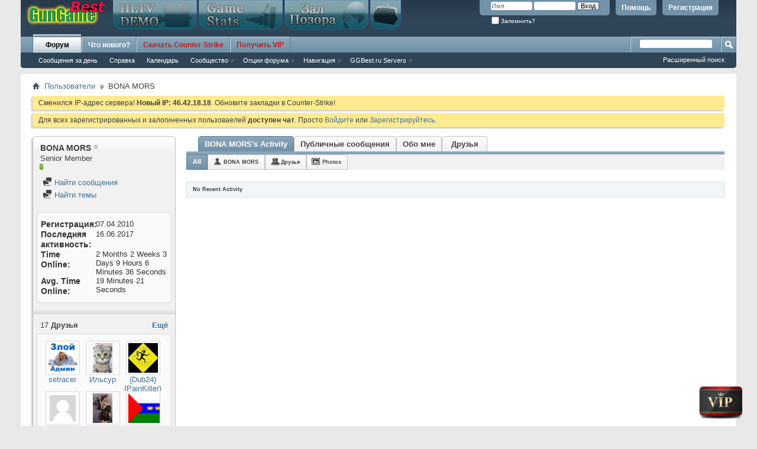

--- FILE ---
content_type: text/html; charset=UTF-8
request_url: https://forum.ggbest.ru/member.php?u=21&s=76069faf60068d39c05c7df6e1c23e10&tab=activitystream
body_size: 13561
content:
<!DOCTYPE html PUBLIC "-//W3C//DTD XHTML 1.0 Transitional//EN" "http://www.w3.org/TR/xhtml1/DTD/xhtml1-transitional.dtd">
<!-- BEGIN TEMPLATE: MEMBERINFO -->

<html xmlns="http://www.w3.org/1999/xhtml" dir="ltr" lang="ru" id="vbulletin_html">
<head>
	<!-- BEGIN TEMPLATE: headinclude -->
<meta http-equiv="Content-Type" content="text/html; charset=UTF-8" />
<meta id="e_vb_meta_bburl" name="vb_meta_bburl" content="https://forum.ggbest.ru" />
<base href="https://forum.ggbest.ru/" /><!--[if IE]></base><![endif]-->
<meta name="generator" content="Скачать КС 1.6" />
<!-- Global site tag (gtag.js) - Google Analytics -->
<script async src="https://www.googletagmanager.com/gtag/js?id=UA-135618013-1" type="f75fd5eb66d5ea60b7161ba7-text/javascript"></script>
<script type="f75fd5eb66d5ea60b7161ba7-text/javascript">
  window.dataLayer = window.dataLayer || [];
  function gtag(){dataLayer.push(arguments);}
  gtag('js', new Date());

  gtag('config', 'UA-135618013-1');
</script>

	<link rel="Shortcut Icon" href="favicon.ico" type="image/x-icon" />


		<meta name="keywords" content="CS,КС,gungame,скачать,hlds,csdm,forum" />
		<meta name="description" content="форум для counter-strike игроков gungame" />





	
		<script type="f75fd5eb66d5ea60b7161ba7-text/javascript" src="https://ajax.googleapis.com/ajax/libs/yui/2.9.0/build/yuiloader-dom-event/yuiloader-dom-event.js"></script>
	

<script type="f75fd5eb66d5ea60b7161ba7-text/javascript">
<!--
	if (typeof YAHOO === 'undefined') // Load ALL YUI Local
	{
		document.write('<script type="text/javascript" src="clientscript/yui/yuiloader-dom-event/yuiloader-dom-event.js?v=425"><\/script>');
		document.write('<script type="text/javascript" src="clientscript/yui/connection/connection-min.js?v=425"><\/script>');
		var yuipath = 'clientscript/yui';
		var yuicombopath = '';
		var remoteyui = false;
	}
	else	// Load Rest of YUI remotely (where possible)
	{
		var yuipath = 'https://ajax.googleapis.com/ajax/libs/yui/2.9.0/build';
		var yuicombopath = '';
		var remoteyui = true;
		if (!yuicombopath)
		{
			document.write('<script type="text/javascript" src="https://ajax.googleapis.com/ajax/libs/yui/2.9.0/build/connection/connection-min.js?v=425"><\/script>');
		}
	}
	var SESSIONURL = "s=71a44387f483054fa8acefd1f2f903ab&";
	var SECURITYTOKEN = "guest";
	var IMGDIR_MISC = "images/misc";
	var IMGDIR_BUTTON = "images/buttons";
	var vb_disable_ajax = parseInt("0", 10);
	var SIMPLEVERSION = "";
	var BBURL = "https://forum.ggbest.ru";
	var LOGGEDIN = 0 > 0 ? true : false;
	var THIS_SCRIPT = "member";
	var RELPATH = "member.php?u=21&amp;tab=activitystream";
	var PATHS = {
		forum : "",
		cms   : "",
		blog  : ""
	};
	var AJAXBASEURL = "http://forum.ggbest.ru/";
// -->
</script>
<script type="f75fd5eb66d5ea60b7161ba7-text/javascript" src="https://forum.ggbest.ru/clientscript/vbulletin-core.js?v=425"></script>





	<link rel="stylesheet" type="text/css" href="clientscript/vbulletin_css/style00001l/main-rollup.css?d=1557262106" />
        

	<!--[if lt IE 8]>
	<link rel="stylesheet" type="text/css" href="clientscript/vbulletin_css/style00001l/popupmenu-ie.css?d=1557262106" />
	<link rel="stylesheet" type="text/css" href="clientscript/vbulletin_css/style00001l/vbulletin-ie.css?d=1557262106" />
	<link rel="stylesheet" type="text/css" href="clientscript/vbulletin_css/style00001l/vbulletin-chrome-ie.css?d=1557262106" />
	<link rel="stylesheet" type="text/css" href="clientscript/vbulletin_css/style00001l/vbulletin-formcontrols-ie.css?d=1557262106" />
	<link rel="stylesheet" type="text/css" href="clientscript/vbulletin_css/style00001l/editor-ie.css?d=1557262106" />
	<![endif]-->


<!-- END TEMPLATE: headinclude --><!-- BEGIN TEMPLATE: vsq_spoiler_head -->

<script type="f75fd5eb66d5ea60b7161ba7-text/javascript" src="https://forum.ggbest.ru/clientscript/yui/selector/selector-min.js"></script>
<script type="f75fd5eb66d5ea60b7161ba7-text/javascript" src="https://forum.ggbest.ru/clientscript/yui/event-delegate/event-delegate-min.js"></script>
<script type="f75fd5eb66d5ea60b7161ba7-text/javascript" src="https://forum.ggbest.ru/clientscript/yui/animation/animation-min.js"></script>
<script type="f75fd5eb66d5ea60b7161ba7-text/javascript" src="https://forum.ggbest.ru/clientscript/yui/animation/animation-sh.js"></script>
<script type="f75fd5eb66d5ea60b7161ba7-text/javascript" src="https://forum.ggbest.ru/clientscript/vsqspoiler.js"></script>
<link rel="stylesheet" type="text/css" href="clientscript/vbulletin_css/style00001l/vsq_spoiler.css" /> 
<!-- END TEMPLATE: vsq_spoiler_head -->
	<title>Просмотр профиля: BONA MORS - Форум Best GunGame.</title>
	
	<script type="f75fd5eb66d5ea60b7161ba7-text/javascript" src="clientscript/vbulletin_quick_edit_generic.js?v=425"></script>
	<script type="f75fd5eb66d5ea60b7161ba7-text/javascript" src="clientscript/vbulletin_quick_edit_visitormessage.js?v=425"></script>
	<script type="f75fd5eb66d5ea60b7161ba7-text/javascript" src="clientscript/vbulletin_activitystream.js?v=425"></script>
	<script type="f75fd5eb66d5ea60b7161ba7-text/javascript">

	<!--
	var isIE7 = navigator.userAgent.toLowerCase().indexOf('msie 7') != -1;
	var isIE = navigator.userAgent.toLowerCase().indexOf('msie') != -1;
	var isIE6 = navigator.userAgent.toLowerCase().indexOf('msie 6') != -1;
	var THISUSERID = 21;


	vB_XHTML_Ready.subscribe(init_PostBits_Lite);

	function init_PostBits_Lite()
	{
		var postbits = YAHOO.util.Dom.getElementsByClassName("postbit_lite", "li", "postlist");
		for (var i = 0; i < postbits.length; i++)
		{
			new PostBit_Lite(postbits[i]);
		}
	}

	function PostBit_Lite(postbit)
	{
		this.postbit = YAHOO.util.Dom.get(postbit);
		this.postid = postbit.id.substr("piccom_".length);
		this.inlinemod = new InlineModControl(this.postbit, this.postid, "imodsel");
	}

	function getParentElement(starterElement, classPattern, testTagName) {
		var currElement = starterElement;
		var foundElement = null;
		while(!foundElement && (currElement = currElement.parentNode)) {
			if ((classPattern && (currElement.className.indexOf(classPattern) != -1)) || (testTagName && (testTagName.toLowerCase() == currElement.tagName.toLowerCase()))) 
			{
				foundElement = currElement;
			}
		}
		//go up the parentNode tree until found element with matching className
		return foundElement;
	}

	//getParentElement
	function tabViewPicker(anchorObject) {
		var clickedTabId = null;
		var tabtree = getParentElement(anchorObject,"tabslight");
		var anchorInventory = tabtree.getElementsByTagName("a");

		var tabIds = [];
		for (var i=0; (currAnchor = anchorInventory[i]); i++) {
			var anchorId = currAnchor.href.substring(currAnchor.href.indexOf("#") + 1, currAnchor.href.length);
			var parentDd = getParentElement(currAnchor,null,"dd");
			if (currAnchor == anchorObject) {
				clickedTabId = anchorId;
				parentDd.className = "userprof_module";
			}
			else
			{
				parentDd.className = "userprof_moduleinactive";
			}
			tabIds.push(anchorId);
		}
	
		//loop thru anchors to gather all tab IDs and set appropriate selected status
		for (var j=0; (currTabId = tabIds[j]); j++) {
			var elem = document.getElementById("view-" + currTabId);
			if (!elem) {continue;}
			if (currTabId == clickedTabId) {
				//elem.className="selected_view_section";
				YAHOO.util.Dom.replaceClass(elem, "view_section", "selected_view_section");
			}
			else
			{
				//elem.className="view_section";
				YAHOO.util.Dom.replaceClass(elem, "selected_view_section", "view_section");
			}
		}

		//set appropriate status on all tabs.
		return false;
	}
	//-->
    </script>

	

	

	
		<link rel="stylesheet" type="text/css" href="clientscript/vbulletin_css/style00001l/memberinfo-rollup.css?d=1557262106" />
	

	<style type="text/css"></style>

	<!--[if lt IE 8]><link rel="stylesheet" type="text/css" href="clientscript/vbulletin_css/style00001l/sidebar-ie.css?d=1557262106" />
	<link rel="stylesheet" type="text/css" href="clientscript/vbulletin_css/style00001l/member-ie.css?d=1557262106" />
	<link rel="stylesheet" type="text/css" href="clientscript/vbulletin_css/style00001l/postbit-lite-ie.css?d=1557262106" /><![endif]-->

	

	
		<link rel="stylesheet" type="text/css" href="css.php?userid=21&amp;cssuid=0&amp;d=1768952422&amp;td=ltr&amp;styleid=0&amp;sheet=userprofile.css" />
		<!-- BEGIN TEMPLATE: headinclude_bottom -->
<link rel="stylesheet" type="text/css" href="clientscript/vbulletin_css/style00001l/additional.css?d=1557262106" />

<!-- END TEMPLATE: headinclude_bottom -->
	
</head>

<body>
	<!-- BEGIN TEMPLATE: header -->
<div class="above_body">
<div id="header" class="floatcontainer doc_header">
	
	<div><a name="top" href="http://GGBest.ru" class="logo-image"><img src="images/misc/GGBest_Logo.png" alt="Сайт Best GunGame" /></a>
<a name="top" href="http://DEMO.GGBest.ru" class="logo-image, touchbtn"><img src="images/v2/hltv.jpg" alt="HLTV демки" /></a>
<a name="top" href="http://ggbest.ru/serverstats.html" class="logo-image, touchbtn"><img src="images/v2/stats.jpg" alt="Статистика сервера" /></a>
<a name="top" href="http://Bans.GGBest.ru/" class="logo-image, touchbtn"><img src="images/v2/bans.jpg" alt="Зал позора" /></a>
<a name="top" href="http://GGBest.ru/help" class="logo-image, touchbtn"><img src="images/v2/donate.jpg" alt="Хотите помочь проекту?" /></a>
<!-- <a name="top" href="http://GGBest.ru/vip" class="logo-image"><img src="images/v2/getvip.jpg" alt="Стань VIP!" /></a> -->

<a name="top" href="http://iLikeMe.ru" class="logo-image"><img src="images/misc/opaque.png" alt="Магазин украшений из натуральных камней" /></a>
<a name="top" href="http://sravni44.ru" class="logo-image"><img src="images/misc/opaque.png" alt="sravni44.ru: поиск по 
Костромским магазинам." /></a>
<a name="top" href="http://femalegoods.ru" class="logo-image"><img src="images/misc/opaque.png" alt="femalegoods.ru: Женские штучки." /></a>

</div>
<div style="visibility: hidden; display: none;">
<a href="https://google.ru/posting.php?mode=newtopic">Post new thread</a>
</div>
	<div id="toplinks" class="toplinks">
		
			<ul class="nouser">
			
				<li><a href="register.php?s=71a44387f483054fa8acefd1f2f903ab" rel="nofollow">Регистрация</a></li>
						
				<li><a rel="help" href="faq.php?s=71a44387f483054fa8acefd1f2f903ab">Помощь</a></li>
			</ul>
			<script type="f75fd5eb66d5ea60b7161ba7-text/javascript" src="clientscript/vbulletin_md5.js?v=425"></script>
			<form action="login.php?s=71a44387f483054fa8acefd1f2f903ab&amp;do=login" method="post" onsubmit="if (!window.__cfRLUnblockHandlers) return false; md5hash(vb_login_password, vb_login_md5password, vb_login_md5password_utf, 0)" data-cf-modified-f75fd5eb66d5ea60b7161ba7-="">
				<fieldset id="logindetails" class="logindetails">
					<div>
						<div>
					<input type="text" class="textbox default-value" name="vb_login_username" id="navbar_username" size="10" accesskey="u" tabindex="101" value="Имя" onfocus="if (!window.__cfRLUnblockHandlers) return false; if (this.value == 'Имя'){this.value=''; this.style.color='black';}" onblur="if (!window.__cfRLUnblockHandlers) return false; if (this.value == '') {this.value='Имя'; this.style.color='#828282';}" data-cf-modified-f75fd5eb66d5ea60b7161ba7-="" />
					<input type="password" class="textbox default-value" name="vb_login_password" id="navbar_password" size="10" tabindex="102" onfocus="if (!window.__cfRLUnblockHandlers) return false; this.style.color='black';" data-cf-modified-f75fd5eb66d5ea60b7161ba7-="" />
					<input type="submit" class="loginbutton" value="Вход" tabindex="104" title="Введите ваше имя пользователя и пароль, чтобы войти, или нажмите кнопку 'Регистрация', чтобы зарегистрироваться." accesskey="s" />
						</div>
					</div>
				</fieldset>
				<div id="remember" class="remember">
					<label for="cb_cookieuser_navbar"><input type="checkbox" name="cookieuser" value="1" tabindex="103" id="cb_cookieuser_navbar" class="cb_cookieuser_navbar" accesskey="c" /> Запомнить?</label>
				</div>
			
				<input type="hidden" name="s" value="71a44387f483054fa8acefd1f2f903ab" />
				<input type="hidden" name="securitytoken" value="guest" />
				<input type="hidden" name="do" value="login" />
				<input type="hidden" name="vb_login_md5password" />
				<input type="hidden" name="vb_login_md5password_utf" />
			</form>	
		
	</div>
	<div class="ad_global_header">
		<!-- BEGIN TEMPLATE: ad_global_header1 -->
 
<!-- END TEMPLATE: ad_global_header1 -->
		<!-- BEGIN TEMPLATE: ad_global_header2 -->
 
<!-- END TEMPLATE: ad_global_header2 -->
	</div>
	<hr />
	
</div>
<!-- END TEMPLATE: header -->
	<!-- BEGIN TEMPLATE: navbar -->
<div id="navbar" class="navbar">
	<ul id="navtabs" class="navtabs floatcontainer">
		
		
			<li class="selected"><a class="navtab" href="forum.php?s=71a44387f483054fa8acefd1f2f903ab">Форум</a>
				<ul class="floatcontainer">
					
					
						
						<li><a href="search.php?s=71a44387f483054fa8acefd1f2f903ab&amp;do=getdaily&amp;contenttype=vBForum_Post">Сообщения за день</a></li>
						
					
					
					
					
					<li><a rel="help" href="faq.php?s=71a44387f483054fa8acefd1f2f903ab" accesskey="5">Справка</a></li>
					
					
						<li><a href="calendar.php?s=71a44387f483054fa8acefd1f2f903ab">Календарь</a></li>
					
					
					
					<li class="popupmenu">
						<a href="javascript://" class="popupctrl" accesskey="6">Сообщество</a>
						<ul class="popupbody popuphover">
							
							
							
							
							
								<li><a href="memberlist.php?s=71a44387f483054fa8acefd1f2f903ab">Пользователи</a></li>
							
							<!-- BEGIN TEMPLATE: iwt_timespentonline_leaderboard_navlink -->
<li><a href="tsoleaderboard.php">Time Spent Online Leader Board</a></li> 
<!-- END TEMPLATE: iwt_timespentonline_leaderboard_navlink -->
						</ul>
					</li>
					
					
					
					<li class="popupmenu">
						<a href="javascript://" class="popupctrl">Опции форума</a>
						<ul class="popupbody popuphover">
							<li>
								<a href="forumdisplay.php?s=71a44387f483054fa8acefd1f2f903ab&amp;do=markread&amp;markreadhash=guest">Все разделы прочитаны</a>
							</li>
                                                        
						</ul>
					</li>
					
					<li class="popupmenu">
						<a href="javascript://" class="popupctrl" accesskey="3">Навигация</a>
						<ul class="popupbody popuphover">
							
							
							<li><a href="showgroups.php?s=71a44387f483054fa8acefd1f2f903ab" rel="nofollow">
								
									Руководство сайта
								
							</a></li>
							
							
							
							
							
							
						</ul>
					</li>
					<li class="popupmenu">
						<a href="javascript://" class="popupctrl">GGBest.ru Servers</a>
						<ul class="popupbody popuphover">
							
							<li><a>46.42.18.18:2701<B>5</B> - GG1</a></li>
							<li><a>46.42.18.18:2701<B>6</B> - GG2 (Team)</a></li>
							<li><a>46.42.18.18:2701<B>8</B> - GG3 (DM)</a></li>
							<li><a>46.42.18.18:2701<B>7</B> - Jump</a></li>
						</ul>
					</li>
					
				</ul>

			</li>
		
		
		
			<li><a class="navtab" href="search.php?s=71a44387f483054fa8acefd1f2f903ab&amp;do=getdaily&amp;contenttype=vBForum_Post" accesskey="2">Что нового?</a></li>
		

		<li><a class="navtab" href="https://forum.ggbest.ru/showthread.php?t=232" accesskey="2"><font color="#BB2020">Скачать Counter-Strike</font></a></li>
		<li><a class="navtab" href="https://vip.ggbest.ru/" accesskey="2"><font color="#BB2020">Получить VIP</font></a></li>

		

	</ul>


	
	<div id="globalsearch" class="globalsearch">
		<form action="search.php?s=71a44387f483054fa8acefd1f2f903ab&amp;do=process" method="post" id="navbar_search" class="navbar_search">
			
			<input type="hidden" name="securitytoken" value="guest" />
			<input type="hidden" name="do" value="process" />
			<span class="textboxcontainer"><span><input type="text" value="" name="query" class="textbox" tabindex="99"/></span></span>
			<span class="buttoncontainer"><span><input type="image" class="searchbutton" src="images/buttons/search.png" name="submit" onclick="if (!window.__cfRLUnblockHandlers) return false; document.getElementById('navbar_search').submit;" tabindex="100" data-cf-modified-f75fd5eb66d5ea60b7161ba7-="" /></span></span>
		</form>
		<ul class="navbar_advanced_search">
			<li><a href="search.php?s=71a44387f483054fa8acefd1f2f903ab" accesskey="4">Расширенный поиск</a></li>
		</ul>
	</div>
	
</div>
</div><!-- closing div for above_body -->

<div class="body_wrapper">
<div id="breadcrumb" class="breadcrumb">
	<ul class="floatcontainer">
		<li class="navbithome"><a href="index.php?s=71a44387f483054fa8acefd1f2f903ab" accesskey="1"><img src="images/misc/navbit-home.png" alt="Главная" /></a></li>
		<!-- BEGIN TEMPLATE: navbar_link -->

	<li class="navbit"><a href="memberlist.php?s=71a44387f483054fa8acefd1f2f903ab">Пользователи</a></li>

<!-- END TEMPLATE: navbar_link -->
		<!-- BEGIN TEMPLATE: navbar_link -->

	<li class="navbit lastnavbit"><span>BONA MORS</span></li>

<!-- END TEMPLATE: navbar_link -->
	</ul>
	<hr />
</div>

<!-- BEGIN TEMPLATE: ad_navbar_below -->
 
<!-- END TEMPLATE: ad_navbar_below -->
<!-- BEGIN TEMPLATE: ad_global_below_navbar -->
 
<!-- END TEMPLATE: ad_global_below_navbar -->


	<form action="profile.php?do=dismissnotice" method="post" id="notices" class="notices">
		<input type="hidden" name="do" value="dismissnotice" />
		<input type="hidden" name="s" value="s=71a44387f483054fa8acefd1f2f903ab&amp;" />
		<input type="hidden" name="securitytoken" value="guest" />
		<input type="hidden" id="dismiss_notice_hidden" name="dismiss_noticeid" value="" />
		<input type="hidden" name="url" value="" />
		<ol>
			<!-- BEGIN TEMPLATE: navbar_noticebit -->
<li class="restore" id="navbar_notice_2">
	
	Сменился IP-адрес сервера!
<b>Новый IP: 46.42.18.18</b>. Обновите закладки в Counter-Strike!
</li>
<!-- END TEMPLATE: navbar_noticebit --><!-- BEGIN TEMPLATE: navbar_noticebit -->
<li class="restore" id="navbar_notice_3">
	
	Для всех зарегистрированных и залогиненных пользоваелей <b>доступен чат</b>. Просто <A href="https://forum.ggbest.ru/login.php?do=login">Войдите</a> или <a href="https://forum.ggbest.ru/register.php">Зарегистрируйтесь</a>.
</li>
<!-- END TEMPLATE: navbar_noticebit -->
		</ol>
	</form>

<!-- END TEMPLATE: navbar -->
	
	<div class="member_content userprof fullwidth" style="display:block;float:left" id="member_content">
		<div class="profile_widgets member_summary userprof_moduleinactive userprof_moduleinactive_border sidebarleft" id="sidebar_container">
			<div class="block mainblock moduleinactive_bg">
				<h1 class="blocksubhead prof_blocksubhead">
					
					<span id="userinfo">
						<span class="member_username">BONA MORS</span>
						<span class="member_status"><!-- BEGIN TEMPLATE: postbit_onlinestatus -->
<img class="inlineimg onlinestatus" src="images/statusicon/user-offline.png" alt="BONA MORS вне форума" border="0" />

<!-- END TEMPLATE: postbit_onlinestatus --></span>
						
							<br />
							<span class="usertitle">Senior Member</span>
						
						
						
							<br />
							<span class="member_reputation" title="BONA MORS is on a distinguished road">
								
									<img class="repimg" src="images/reputation/reputation_pos.png" alt="" />
								
							</span>
							<br />
						
					</span>
				</h1>
				<div id="userinfoblock" class="floatcontainer">
					
					<ul id="usermenu" class="usermenu">
						
						
						
						
						
						
						
						<li><a href="search.php?s=71a44387f483054fa8acefd1f2f903ab&amp;do=finduser&amp;userid=21&amp;contenttype=vBForum_Post&amp;showposts=1"><img src="images/site_icons/forum.png" alt="Найти сообщения" class="inlineimg" /> Найти сообщения</a></li>
						<li><a href="search.php?s=71a44387f483054fa8acefd1f2f903ab&amp;do=finduser&amp;userid=21&amp;starteronly=1&amp;contenttype=vBForum_Thread"><img src="images/site_icons/forum.png" alt="Найти темы" class="inlineimg" /> Найти темы</a></li>
						
						
						
					</ul>
				</div>
			</div>
		  
		  
		  <!-- BEGIN TEMPLATE: memberinfo_block -->
<!-- stats_mini -->
<div id="view-stats_mini" class="subsection block">
	<!-- BEGIN TEMPLATE: memberinfo_block_ministats -->
<div class="mini_stats blockbody userprof_content userprof_content_border">
	<div class="userinfo " >
		<h5 class="blocksubhead userprof_blocksubhead smaller">Мини-статистика</h5>
		<div class="blockrow member_blockrow">

			<dl class="stats">
				<dt>Регистрация</dt>
				<dd> 07.04.2010</dd>
			</dl>
	
	
	<dl class="stats">
		<dt>Последняя активность</dt>
		<dd> 16.06.2017</dd>
	</dl>
	

			<!-- BEGIN TEMPLATE: iwt_timespentonline_profile -->

	<dl class="stats">
		<dt>Time Online</dt>
		<dd> 2 Months 2 Weeks 3 Days 9 Hours 6 Minutes 36 Seconds</dd>
	</dl>


	<dl class="stats">
		<dt>Avg. Time Online</dt>
		<dd> 19 Minutes 21 Seconds</dd>
	</dl>
 
<!-- END TEMPLATE: iwt_timespentonline_profile -->
			
		</div>
	</div><!-- blockbody -->
</div><!-- widget block mini_stats -->
<!-- END TEMPLATE: memberinfo_block_ministats -->
</div>
<div class="underblock"></div>
<!-- / stats_mini -->
<!-- END TEMPLATE: memberinfo_block -->
		  
		  <!-- BEGIN TEMPLATE: memberinfo_block_friends_mini -->
<div class="friends_mini friends block">
	<h5 class="blocksubhead userprof_blocksubhead smaller ">
		
		
		<a href="member.php?u=21&amp;tab=activitystream#friends-content" class="textcontrol" onclick="if (!window.__cfRLUnblockHandlers) return false; return tabViewPicker(document.getElementById('friends-tab'));" data-cf-modified-f75fd5eb66d5ea60b7161ba7-="">Ещё</a>
		
		<span class="friends_total">17</span> Друзья
	</h5>
	<div class="blockbody userprof_content userprof_content_border">
		<div class="blockrow member_blockrow">
			
				<ul class="friends_list floatcontainer">
					<!-- BEGIN TEMPLATE: memberinfo_tiny -->
<li>
	<a class="image_friend_link" href="member.php?u=69&amp;s=71a44387f483054fa8acefd1f2f903ab">
		<img src="image.php?s=71a44387f483054fa8acefd1f2f903ab&amp;u=69&amp;dateline=1298135602&amp;type=thumb" alt="setracer" width="60" height="60" border="0" />
	</a>
	<div class="friend_info">
		<h6><a href="member.php?u=69&amp;s=71a44387f483054fa8acefd1f2f903ab" class="username" title="setracer">setracer</a></h6>
	</div>
</li>
<!-- END TEMPLATE: memberinfo_tiny --><!-- BEGIN TEMPLATE: memberinfo_tiny -->
<li>
	<a class="image_friend_link" href="member.php?u=915&amp;s=71a44387f483054fa8acefd1f2f903ab">
		<img src="image.php?s=71a44387f483054fa8acefd1f2f903ab&amp;u=915&amp;dateline=1375705029&amp;type=thumb" alt="Ильсур" width="53" height="80" border="0" />
	</a>
	<div class="friend_info">
		<h6><a href="member.php?u=915&amp;s=71a44387f483054fa8acefd1f2f903ab" class="username" title="Ильсур">Ильсур</a></h6>
	</div>
</li>
<!-- END TEMPLATE: memberinfo_tiny --><!-- BEGIN TEMPLATE: memberinfo_tiny -->
<li>
	<a class="image_friend_link" href="member.php?u=341&amp;s=71a44387f483054fa8acefd1f2f903ab">
		<img src="image.php?s=71a44387f483054fa8acefd1f2f903ab&amp;u=341&amp;dateline=1325274854&amp;type=thumb" alt="{Dub24}{PainKiller}" width="60" height="60" border="0" />
	</a>
	<div class="friend_info">
		<h6><a href="member.php?u=341&amp;s=71a44387f483054fa8acefd1f2f903ab" class="username" title="{Dub24}{PainKiller}">{Dub24}{PainKiller}</a></h6>
	</div>
</li>
<!-- END TEMPLATE: memberinfo_tiny --><!-- BEGIN TEMPLATE: memberinfo_tiny -->
<li>
	<a class="image_friend_link" href="member.php?u=1094&amp;s=71a44387f483054fa8acefd1f2f903ab">
		<img src="images/misc/unknown.gif" alt="Нурсултан" border="0" />
	</a>
	<div class="friend_info">
		<h6><a href="member.php?u=1094&amp;s=71a44387f483054fa8acefd1f2f903ab" class="username" title="Нурсултан">Нурсултан</a></h6>
	</div>
</li>
<!-- END TEMPLATE: memberinfo_tiny --><!-- BEGIN TEMPLATE: memberinfo_tiny -->
<li>
	<a class="image_friend_link" href="member.php?u=361&amp;s=71a44387f483054fa8acefd1f2f903ab">
		<img src="image.php?s=71a44387f483054fa8acefd1f2f903ab&amp;u=361&amp;dateline=1343417058&amp;type=thumb" alt="gluuck&amp;LerKA" width="52" height="80" border="0" />
	</a>
	<div class="friend_info">
		<h6><a href="member.php?u=361&amp;s=71a44387f483054fa8acefd1f2f903ab" class="username" title="gluuck&amp;LerKA">gluuck&amp;LerKA</a></h6>
	</div>
</li>
<!-- END TEMPLATE: memberinfo_tiny --><!-- BEGIN TEMPLATE: memberinfo_tiny -->
<li>
	<a class="image_friend_link" href="member.php?u=109&amp;s=71a44387f483054fa8acefd1f2f903ab">
		<img src="image.php?s=71a44387f483054fa8acefd1f2f903ab&amp;u=109&amp;dateline=1295343987&amp;type=thumb" alt="RIELTOR ( T IO M E H b)" width="60" height="40" border="0" />
	</a>
	<div class="friend_info">
		<h6><a href="member.php?u=109&amp;s=71a44387f483054fa8acefd1f2f903ab" class="username" title="RIELTOR ( T IO M E H b)">RIELTOR ( T IO M E H b)</a></h6>
	</div>
</li>
<!-- END TEMPLATE: memberinfo_tiny -->
				</ul>
			
		</div>
	</div>
</div>
<div class="underblock"></div>
<!-- END TEMPLATE: memberinfo_block_friends_mini -->
		  
		  
		  
		  <!-- BEGIN TEMPLATE: memberinfo_block -->
<!-- groups -->
<div id="view-groups" class="subsection block">
	<!-- BEGIN TEMPLATE: memberinfo_block_groups -->
<div class="groups">
	<h5 class="blocksubhead smaller">
		
		<span class="group_count">1</span> Группы
	</h5>
	<div class="allgroups blockbody userprof_content">
		
			<ul class="groups_list blockrow image_link_list">
				<!-- BEGIN TEMPLATE: memberinfo_socialgroupbit -->
<li class="floatcontainer">
	<div class="grouppic_container image_container"><a class="group_pic image_bit" href="group.php?groupid=2&amp;s=71a44387f483054fa8acefd1f2f903ab"><img alt="Общение, знакомства, флуд и т.п." src="image.php?s=71a44387f483054fa8acefd1f2f903ab&amp;groupid=2&amp;dateline=1283151482&amp;type=groupthumb" /></a></div>
	<div class="group_content row_content"><h6><a href="group.php?groupid=2&amp;s=71a44387f483054fa8acefd1f2f903ab">Постоянные игроки сервера GGbest.ru</a></h6></div>
</li>
<!-- END TEMPLATE: memberinfo_socialgroupbit -->
			</ul>
		
	</div>
</div>
<!-- This is to emulate the block separator in template memberinfo_block -->
</div>
<div class="underblock"></div>
<div class="block">
<!-- / Done block separator -->
<div class="groups">
	<h5 class="blocksubhead userprof_blocksubhead smaller">
		<a href="profile.php?s=71a44387f483054fa8acefd1f2f903ab&amp;do=editusergroups" class="textcontrol">Вступить в группы</a>
		<span class="group_count">0</span> Группы прав
	</h5>
	<div class="allgroups blockbody userprof_content userprof_content_border">
		<div class="blockrow member_blockrow">
		
			
				BONA MORS не состоит ни в каких группах
			
		
		</div>
	</div>
</div>
<!-- END TEMPLATE: memberinfo_block_groups -->
</div>
<div class="underblock"></div>
<!-- / groups -->
<!-- END TEMPLATE: memberinfo_block -->
		  
		  <!-- BEGIN TEMPLATE: memberinfo_block -->
<!-- visitors -->
<div id="view-visitors" class="subsection block">
	<!-- BEGIN TEMPLATE: memberinfo_block_recentvisitors -->
<div class="visitors">
	<h5 class="blocksubhead userprof_blocksubhead smaller">Последние посетители</h5>
	<div class="blockbody userprof_content userprof_content_border">
		<div class="blockrow member_blockrow">
			
				<div class="meta">
					Последние 30 посетителя(ей) этой страницы:

				</div>
				<ol class="commalist">
					
						<li><a class="username" href="member.php?u=593&amp;s=71a44387f483054fa8acefd1f2f903ab">alik</a>, </li>
					
						<li><a class="username" href="member.php?u=925&amp;s=71a44387f483054fa8acefd1f2f903ab">Almas Bavarian Boss</a>, </li>
					
						<li><a class="username" href="member.php?u=340&amp;s=71a44387f483054fa8acefd1f2f903ab">back to the main</a>, </li>
					
						<li><a class="username" href="member.php?u=1007&amp;s=71a44387f483054fa8acefd1f2f903ab">bagira</a>, </li>
					
						<li><a class="username" href="member.php?u=30&amp;s=71a44387f483054fa8acefd1f2f903ab">Bone Fletcher</a>, </li>
					
						<li><a class="username" href="member.php?u=1529&amp;s=71a44387f483054fa8acefd1f2f903ab">CheKucT</a>, </li>
					
						<li><a class="username" href="member.php?u=1767&amp;s=71a44387f483054fa8acefd1f2f903ab">dimas11</a>, </li>
					
						<li><a class="username" href="member.php?u=129&amp;s=71a44387f483054fa8acefd1f2f903ab">DJOY</a>, </li>
					
						<li><a class="username" href="member.php?u=1704&amp;s=71a44387f483054fa8acefd1f2f903ab">Find Server</a>, </li>
					
						<li><a class="username" href="member.php?u=241&amp;s=71a44387f483054fa8acefd1f2f903ab">G.O.R.A</a>, </li>
					
						<li><a class="username" href="member.php?u=1&amp;s=71a44387f483054fa8acefd1f2f903ab">Genuine Savenger</a>, </li>
					
						<li><a class="username" href="member.php?u=978&amp;s=71a44387f483054fa8acefd1f2f903ab">Grenadier</a>, </li>
					
						<li><a class="username" href="member.php?u=695&amp;s=71a44387f483054fa8acefd1f2f903ab">HacTaBHuK g3eHa</a>, </li>
					
						<li><a class="username" href="member.php?u=106&amp;s=71a44387f483054fa8acefd1f2f903ab">iga</a>, </li>
					
						<li><a class="username" href="member.php?u=13&amp;s=71a44387f483054fa8acefd1f2f903ab">JuSt Do It</a>, </li>
					
						<li><a class="username" href="member.php?u=399&amp;s=71a44387f483054fa8acefd1f2f903ab">kocou</a>, </li>
					
						<li><a class="username" href="member.php?u=10&amp;s=71a44387f483054fa8acefd1f2f903ab">Lione</a>, </li>
					
						<li><a class="username" href="member.php?u=592&amp;s=71a44387f483054fa8acefd1f2f903ab">Moretti</a>, </li>
					
						<li><a class="username" href="member.php?u=1794&amp;s=71a44387f483054fa8acefd1f2f903ab">Ratchanee</a>, </li>
					
						<li><a class="username" href="member.php?u=17&amp;s=71a44387f483054fa8acefd1f2f903ab">RAVEN</a>, </li>
					
						<li><a class="username" href="member.php?u=920&amp;s=71a44387f483054fa8acefd1f2f903ab">Sadvakas Phantomov</a>, </li>
					
						<li><a class="username" href="member.php?u=907&amp;s=71a44387f483054fa8acefd1f2f903ab">Segodnya</a>, </li>
					
						<li><a class="username" href="member.php?u=69&amp;s=71a44387f483054fa8acefd1f2f903ab">setracer</a>, </li>
					
						<li><a class="username" href="member.php?u=1650&amp;s=71a44387f483054fa8acefd1f2f903ab">Siberian ghost</a>, </li>
					
						<li><a class="username" href="member.php?u=117&amp;s=71a44387f483054fa8acefd1f2f903ab">sign92</a>, </li>
					
						<li><a class="username" href="member.php?u=1837&amp;s=71a44387f483054fa8acefd1f2f903ab">Snejana99</a>, </li>
					
						<li><a class="username" href="member.php?u=1672&amp;s=71a44387f483054fa8acefd1f2f903ab">Sterva</a>, </li>
					
						<li><a class="username" href="member.php?u=1332&amp;s=71a44387f483054fa8acefd1f2f903ab">Terrorist_11rus</a>, </li>
					
						<li><a class="username" href="member.php?u=926&amp;s=71a44387f483054fa8acefd1f2f903ab">True Light</a>, </li>
					
						<li><a class="username" href="member.php?u=659&amp;s=71a44387f483054fa8acefd1f2f903ab">Дима Хмара</a></li>
					
				</ol>
			
			<span class="totalvisits">Эта страница была посещена <strong>449,933</strong> раз</span>
		</div>
	</div>
</div>
<!-- END TEMPLATE: memberinfo_block_recentvisitors -->
</div>
<div class="underblock"></div>
<!-- / visitors -->
<!-- END TEMPLATE: memberinfo_block -->
		  
		  
		</div>
		<div class="member_tabs contentright" id="userprof_content_container">

			<div class="tabbackground" id="profile_tabs">
				<div class="floatleft" id="tab_container">
					<dl class="tabslight">
						<dt>Tab Content</dt>
						
						<dd class="userprof_module" ><a id="activitystream-tab" href="member.php?u=21&amp;s=71a44387f483054fa8acefd1f2f903ab&amp;tab=activitystream#activitystream" onclick="if (!window.__cfRLUnblockHandlers) return false; return tabViewPicker(this);" data-cf-modified-f75fd5eb66d5ea60b7161ba7-="">BONA MORS's Activity</a></dd>
						<dd  class="userprof_moduleinactive" ><a id="visitor_messaging-tab" href="member.php?u=21&amp;s=71a44387f483054fa8acefd1f2f903ab&amp;tab=visitor_messaging#visitor_messaging" onclick="if (!window.__cfRLUnblockHandlers) return false; return tabViewPicker(this);" data-cf-modified-f75fd5eb66d5ea60b7161ba7-="">Публичные сообщения</a></dd>
						<dd class="userprof_moduleinactive" ><a id="aboutme-tab" href="member.php?u=21&amp;s=71a44387f483054fa8acefd1f2f903ab&amp;tab=aboutme#aboutme" onclick="if (!window.__cfRLUnblockHandlers) return false; return tabViewPicker(this);" data-cf-modified-f75fd5eb66d5ea60b7161ba7-="">Обо мне</a></dd>
						<dd class="userprof_moduleinactive"><a id="friends-tab" href="member.php?u=21&amp;s=71a44387f483054fa8acefd1f2f903ab&amp;tab=friends#friends-content" onclick="if (!window.__cfRLUnblockHandlers) return false; return tabViewPicker(this);" data-cf-modified-f75fd5eb66d5ea60b7161ba7-="">Друзья</a></dd>
						
						
						
					</dl>
				</div>
				
					
				
				<div class="memberprofiletabunder"></div>
			</div>

			<div class="profile_content userprof">
				<div id="view-activitystream" class="selected_view_section">
					<!-- BEGIN TEMPLATE: memberinfo_block_activity -->
<script type="f75fd5eb66d5ea60b7161ba7-text/javascript">
<!--
	var activity_stream_options = {
		'type'        : 'member',
		'mindateline' : '0',
		'maxdateline' : '0',
		'minscore'    : '0',
		'minid'       : '',
		'maxid'       : '',
		'count'       : '0',
		'totalcount'  : '0',
		'perpage'     : '30',
		'refresh'     : '1'
	};
// -->
</script>
<div class="activitystream_block">
	<div id="activity_tab_container">
		<div>
			<dl class="as-tabs">
				<dt>Tab Content</dt>
				<dd id="asall" class="selected"><div><a href="member.php?u=21&amp;s=71a44387f483054fa8acefd1f2f903ab&amp;tab=activitystream&amp;type=all">All</a></div></dd>
				<dd id="asuser" class=""><div><a href="member.php?u=21&amp;s=71a44387f483054fa8acefd1f2f903ab&amp;tab=activitystream&amp;type=user">BONA MORS</a></div></dd>
				<dd id="asfriend" class=""><div><a href="member.php?u=21&amp;s=71a44387f483054fa8acefd1f2f903ab&amp;tab=activitystream&amp;type=friends">Друзья</a></div></dd>
				
				<dd id="asphoto" class=""><div><a href="member.php?u=21&amp;s=71a44387f483054fa8acefd1f2f903ab&amp;tab=activitystream&amp;type=photos">Photos</a></div></dd>
			</dl>
		</div>
	</div>
	
	<div id="newactivity_container" class="newactivity hidden userprof_headers userprof_headers_border">
		<span id="newactivitylink">New Activity (<span id="newactivitycount"></span>)</span>
	</div>	
	
	<div id="newactivity_nomore" class="newactivity hidden userprof_headers userprof_headers_border">
		<span>Please reload this page to view the 200+ new activity items that have been created.</span>
	</div>	

	<ul id="activitylist">
		<li id="olderactivity" class="hidden">
			<div class="block1"><hr /></div>
			<div class="block2">Older Activity</div>
			<div class="block3"><hr /></div>
		</li>
		
	</ul>
	
	<div id="moreactivity_container" class="moreactivity userprof_headers userprof_headers_border">
		<a id="moreactivitylink" class="hidden" href="member.php?u=21&amp;s=71a44387f483054fa8acefd1f2f903ab&amp;tab=activitystream&amp;type=all&amp;page=1">More Activity</a>
		<span id="noresults" class="hidden">No More Results</span>
		<span id="noactivity">No Recent Activity</span>
		<img id="moreactivityprogress" class="hidden" src="images/misc/progress3.gif" alt="" />	
	</div>
</div>
<!-- END TEMPLATE: memberinfo_block_activity -->
				</div>
				<div id="view-visitor_messaging" class="view_section vm_other_prof">
					<!-- BEGIN TEMPLATE: memberinfo_block_visitormessaging -->



	<div id="postlist" class="userprof">
		<h3 class="subsectionhead userprof_title"><span class="comments_total">1</span> Публичные сообщения</h3>
		
		<form action="member_inlinemod.php?u=21" method="post" id="visitor_message_inlinemod_form">
			<!-- inline moderation form -->
			<ol id="message_list"  class="userprof ">
				<!-- BEGIN TEMPLATE: memberinfo_visitormessage -->
<li class="postbit postbit-lite postcontainer  userprof" id="vmessage_465">
	<div class="userprof_vmleft">
	<a name="vmessage465"></a>
	
		
			<a href="member.php?u=361&amp;s=71a44387f483054fa8acefd1f2f903ab" class="avatarlink">
				<img src="image.php?s=71a44387f483054fa8acefd1f2f903ab&amp;u=361&amp;dateline=1343417058&amp;type=thumb" alt="gluuck&amp;LerKA" />
			</a>
		
	
	</div>

	<div class="userprof_vmright">
		<div class="member_blockrow userprof_headers userprof_headers_border ">

			<label for="vmessage_465" class="floatleft">
			
				<a href="member.php?u=361&amp;s=71a44387f483054fa8acefd1f2f903ab" class="username">gluuck&amp;LerKA</a>
			
			
			 - <span class="postdate">31.05.2013 </span>
			</label>

			<span class="postbit-right">
				
				
					<span class="userprof_postbititem">
						<a href="converse.php?s=71a44387f483054fa8acefd1f2f903ab&amp;u=21&amp;u2=361" title="Диалог между BONA MORS и gluuck&amp;LerKA">Весь диалог</a>
					</span>
				
				
				
				
				
			</span>
		</div>

		<div id="vmessage_message_465" class="vm_blockrow userprof_content userprof_content_border">
			<blockquote class="restore">
				<font color="#800080">с днем рождения!!!!!</font>
				
			</blockquote>
		</div>
	</div>

	<script type="f75fd5eb66d5ea60b7161ba7-text/javascript">
	<!--
	vBulletin.register_control("vB_QuickEdit", "465", 'VisitorMessage'); 
	//--> 
	</script> 
</li>
<!-- END TEMPLATE: memberinfo_visitormessage -->
			</ol>
			<div>
				
				<div id="postpagestats" class="userprof_title">Показаны публичные сообщения с 1 по <span id="page_message_count">1</span> из <span id="total_message_count">1</span></div>
			</div>
			<input type="hidden" name="s" value="71a44387f483054fa8acefd1f2f903ab" />
			<input type="hidden" name="securitytoken" value="guest" />
			<input type="hidden" name="u" value="21" />
		</form>
	
		
			<div id="above_postlist">
				<div id="pagination_top">
					
				</div>
			</div>
		
	</div>

	<div id="below_postlist">
		
	</div>





<!-- END TEMPLATE: memberinfo_block_visitormessaging -->
				</div>
				<div id="view-aboutme" class="view_section">
					<!-- BEGIN TEMPLATE: memberinfo_block_aboutme -->


<div class="blocksubhead subsectionhead userprof_headers userprof_headers_border">
	<span class="subsectiontitle">О BONA MORS</span>

<!-- basic information -->
<h4 class="subsectionhead-understate" id="about-me">Базовая информация</h4>

</div>
<div class="subsection">
	<div class="blockbody userprof_content userprof_content_border">
		
			<dl class="stats agerow">
				<dt>Дата рождения</dt>
				<dd> 31.05 </dd>
			</dl>
		

		<!-- BEGIN TEMPLATE: memberinfo_profilefield_category -->

	<h5 class="subblocksubhead subsubsectionhead first">О BONA MORS</h5>
	
	<!-- BEGIN TEMPLATE: memberinfo_profilefield -->
<dl>

	<dt>Location:</dt>
	<dd>NN</dd>


</dl>
<!-- END TEMPLATE: memberinfo_profilefield --><!-- BEGIN TEMPLATE: memberinfo_profilefield -->
<dl>

	<dt>Ник вигре:</dt>
	<dd>BONA MORS</dd>


</dl>
<!-- END TEMPLATE: memberinfo_profilefield -->

<!-- END TEMPLATE: memberinfo_profilefield_category -->
	</div>
</div>

<div class="blocksubhead subsectionhead userprof_headers userprof_headers_border">
	<h4 class="subsectionhead-understate">Подпись</h4>
	<br />
</div>
<div class="blockbody subsection userprof_content userprof_content_border">
	<a href="http://steambuy.com/goods.php?idd=1319234&amp;ai=319505" target="_blank">Игры в стиме по низким ценам!</a>
</div>

<!-- END TEMPLATE: memberinfo_block_aboutme -->
					
					<!-- BEGIN TEMPLATE: memberinfo_block -->
<!-- stats -->
<div id="view-stats" class="subsection block">
	<!-- BEGIN TEMPLATE: memberinfo_block_statistics -->
<!-- Statistics -->
<div class="blocksubhead subsectionhead userprof_headers userprof_headers_border" >
<h4 id="view-statistics" class="subsectionhead-understate"  style="width:100%">Статистика</h4><br />
</div>
<div class="blockbody subsection userprof_content userprof_content_border">

	
	<h5 class="subblocksubhead subsubsectionhead first">Всего сообщений</h5>
	<dl class="blockrow stats">
		<dt>Всего сообщений</dt>
		<dd> 1,163</dd>
	</dl>
	<dl class="blockrow stats">
		<dt>Сообщений в день</dt>
		<dd> 0.20</dd>
	</dl>
	
	<dl class="blockrow stats">
		<dt>Последнее сообщение</dt>
		<dd><a href="showthread.php?t=1611&amp;s=71a44387f483054fa8acefd1f2f903ab&amp;p=34345#post34345">Demjan</a> 02.07.2015</dd>
	</dl>
	

	


	
	<h5 class="subblocksubhead subsubsectionhead">Публичные сообщения</h5>
	<dl class="blockrow stats">
		<dt>Всего сообщений</dt>
		<dd> 1</dd>
	</dl>
	<dl class="blockrow stats">
		<dt>Самое новое сообщение</dt>
		<dd>31.05.2013</dd>
	</dl>
	<ul class="group">
		<li><a href="javascript://" onclick="if (!window.__cfRLUnblockHandlers) return false; return tabViewPicker(document.getElementById('visitor_messaging-tab'));" data-cf-modified-f75fd5eb66d5ea60b7161ba7-="">Публичные сообщения для BONA MORS</a></li>
		
	</ul>
	

	

	<!-- BEGIN TEMPLATE: post_thanks_memberinfo_block -->
<h5 class="subsubsectionhead">Благодарности</h5>
<dl class="stats">
	<dt>Благодарности</dt>
	<dd>378</dd>
</dl>
<ul class="group">
	<li>
	
		
			Получено благодарностей: 1,074 (сообщений: 397).
		
	
	</li>
<!--	<li>
		<a href="post_thanks.php?s=71a44387f483054fa8acefd1f2f903ab&amp;do=findthanks&amp;u=21">Найти сообщения, где благодарили BONA MORS</a>
	</li>
	<li>
		<a href="post_thanks.php?s=71a44387f483054fa8acefd1f2f903ab&amp;do=findthanks_user_gave&amp;u=21">Найти сообщения с благодарностями от BONA MORS</a>
	</li>-->
</ul>
<!-- END TEMPLATE: post_thanks_memberinfo_block -->

	<h5 class="subblocksubhead subsubsectionhead">Дополнительная информация</h5>
	
	<dl class="blockrow stats">
		<dt>Последняя активность</dt>
		<dd> 16.06.2017</dd>
	</dl>
	
	
	<dl class="blockrow stats">
		<dt>Регистрация</dt>
		<dd> 07.04.2010</dd>
	</dl>
	
	<dl class="blockrow stats">
		<dt>Рефералы</dt>
		<dd> 2</dd>
	</dl>
	
	

	
</div>
<!-- view-statistics -->
<!-- END TEMPLATE: memberinfo_block_statistics -->
</div>
<div class="underblock"></div>
<!-- / stats -->
<!-- END TEMPLATE: memberinfo_block -->
				</div>
				<div id="view-friends-content" class="view_section">
					<!-- BEGIN TEMPLATE: memberinfo_block_friends -->
	
		
	<h3 class="subsectionhead userprof_title" id="friends">
		<span class="friends_total">17</span> Друзья
	</h3>
	<div>
		<ol class="friends_list floatcontainer userprof_modborder_fill">
		<!-- BEGIN TEMPLATE: memberinfo_small -->
<li id="friend_mini_340"  class="userprof_content userprof_content_border">
	<div class="friend_info">
		<h4><a href="member.php?u=340&amp;s=71a44387f483054fa8acefd1f2f903ab" class="username">back to the main</a>&nbsp;<!-- BEGIN TEMPLATE: postbit_onlinestatus -->
<img class="inlineimg onlinestatus" src="images/statusicon/user-offline.png" alt="back to the main вне форума" border="0" />

<!-- END TEMPLATE: postbit_onlinestatus --></h4>
		<p class="description">Senior Member</p>
		<div class="presence">
			
				<ul class="group">
					<li><!-- BEGIN TEMPLATE: im_icq -->
<a href="javascript://" onclick="if (!window.__cfRLUnblockHandlers) return false; imwindow('icq', '340', 550, 550); return false;" data-cf-modified-f75fd5eb66d5ea60b7161ba7-=""><img src="images/misc/im_icq.gif" alt="Отправить сообщение для back to the main с помощью ICQ" /></a>
<!-- END TEMPLATE: im_icq --></li>
					
					
					
					<li><!-- BEGIN TEMPLATE: im_skype -->
<img src="images/misc/im_skype.gif" />
<!-- END TEMPLATE: im_skype --></li>
				</ul>
			
			
		</div>
	</div>
		<a class="image_friend_link" href="member.php?u=340&amp;s=71a44387f483054fa8acefd1f2f903ab">
			<img src="image.php?s=71a44387f483054fa8acefd1f2f903ab&amp;u=340&amp;dateline=1353444483&amp;type=thumb" alt="back to the main" width="60"  height="34" />
		</a>

</li>
<!-- END TEMPLATE: memberinfo_small --><!-- BEGIN TEMPLATE: memberinfo_small -->
<li id="friend_mini_1176"  class="userprof_content userprof_content_border">
	<div class="friend_info">
		<h4><a href="member.php?u=1176&amp;s=71a44387f483054fa8acefd1f2f903ab" class="username">Belukuu' O6man</a>&nbsp;<!-- BEGIN TEMPLATE: postbit_onlinestatus -->
<img class="inlineimg onlinestatus" src="images/statusicon/user-offline.png" alt="Belukuu' O6man вне форума" border="0" />

<!-- END TEMPLATE: postbit_onlinestatus --></h4>
		<p class="description">Member</p>
		<div class="presence">
			
				<ul class="group">
					<li><!-- BEGIN TEMPLATE: im_icq -->
<a href="javascript://" onclick="if (!window.__cfRLUnblockHandlers) return false; imwindow('icq', '1176', 550, 550); return false;" data-cf-modified-f75fd5eb66d5ea60b7161ba7-=""><img src="images/misc/im_icq.gif" alt="Отправить сообщение для Belukuu' O6man с помощью ICQ" /></a>
<!-- END TEMPLATE: im_icq --></li>
					
					
					
					<li><!-- BEGIN TEMPLATE: im_skype -->
<img src="images/misc/im_skype.gif" />
<!-- END TEMPLATE: im_skype --></li>
				</ul>
			
			
		</div>
	</div>
		<a class="image_friend_link" href="member.php?u=1176&amp;s=71a44387f483054fa8acefd1f2f903ab">
			<img src="image.php?s=71a44387f483054fa8acefd1f2f903ab&amp;u=1176&amp;dateline=1376221574&amp;type=thumb" alt="Belukuu' O6man" width="60"  height="60" />
		</a>

</li>
<!-- END TEMPLATE: memberinfo_small --><!-- BEGIN TEMPLATE: memberinfo_small -->
<li id="friend_mini_480"  class="userprof_content userprof_content_border">
	<div class="friend_info">
		<h4><a href="member.php?u=480&amp;s=71a44387f483054fa8acefd1f2f903ab" class="username">BMW535d</a>&nbsp;<!-- BEGIN TEMPLATE: postbit_onlinestatus -->
<img class="inlineimg onlinestatus" src="images/statusicon/user-offline.png" alt="BMW535d вне форума" border="0" />

<!-- END TEMPLATE: postbit_onlinestatus --></h4>
		<p class="description">Member</p>
		<div class="presence">
			
				<ul class="group">
					<li><!-- BEGIN TEMPLATE: im_icq -->
<a href="javascript://" onclick="if (!window.__cfRLUnblockHandlers) return false; imwindow('icq', '480', 550, 550); return false;" data-cf-modified-f75fd5eb66d5ea60b7161ba7-=""><img src="images/misc/im_icq.gif" alt="Отправить сообщение для BMW535d с помощью ICQ" /></a>
<!-- END TEMPLATE: im_icq --></li>
					
					
					
					<li><!-- BEGIN TEMPLATE: im_skype -->
<img src="images/misc/im_skype.gif" />
<!-- END TEMPLATE: im_skype --></li>
				</ul>
			
			
		</div>
	</div>
		<a class="image_friend_link" href="member.php?u=480&amp;s=71a44387f483054fa8acefd1f2f903ab">
			<img src="image.php?s=71a44387f483054fa8acefd1f2f903ab&amp;u=480&amp;dateline=1323010393&amp;type=thumb" alt="BMW535d" width="60"  height="80" />
		</a>

</li>
<!-- END TEMPLATE: memberinfo_small --><!-- BEGIN TEMPLATE: memberinfo_small -->
<li id="friend_mini_30"  class="userprof_content userprof_content_border">
	<div class="friend_info">
		<h4><a href="member.php?u=30&amp;s=71a44387f483054fa8acefd1f2f903ab" class="username">Bone Fletcher</a>&nbsp;<!-- BEGIN TEMPLATE: postbit_onlinestatus -->
<img class="inlineimg onlinestatus" src="images/statusicon/user-offline.png" alt="Bone Fletcher вне форума" border="0" />

<!-- END TEMPLATE: postbit_onlinestatus --></h4>
		<p class="description">Senior Member</p>
		<div class="presence">
			
				<ul class="group">
					<li><!-- BEGIN TEMPLATE: im_icq -->
<a href="javascript://" onclick="if (!window.__cfRLUnblockHandlers) return false; imwindow('icq', '30', 550, 550); return false;" data-cf-modified-f75fd5eb66d5ea60b7161ba7-=""><img src="images/misc/im_icq.gif" alt="Отправить сообщение для Bone Fletcher с помощью ICQ" /></a>
<!-- END TEMPLATE: im_icq --></li>
					
					
					
					<li><!-- BEGIN TEMPLATE: im_skype -->
<img src="images/misc/im_skype.gif" />
<!-- END TEMPLATE: im_skype --></li>
				</ul>
			
			
		</div>
	</div>
		<a class="image_friend_link" href="member.php?u=30&amp;s=71a44387f483054fa8acefd1f2f903ab">
			<img src="image.php?s=71a44387f483054fa8acefd1f2f903ab&amp;u=30&amp;dateline=1307803915&amp;type=thumb" alt="Bone Fletcher" width="60"  height="39" />
		</a>

</li>
<!-- END TEMPLATE: memberinfo_small --><!-- BEGIN TEMPLATE: memberinfo_small -->
<li id="friend_mini_375"  class="userprof_content userprof_content_border">
	<div class="friend_info">
		<h4><a href="member.php?u=375&amp;s=71a44387f483054fa8acefd1f2f903ab" class="username">Demjan</a>&nbsp;<!-- BEGIN TEMPLATE: postbit_onlinestatus -->
<img class="inlineimg onlinestatus" src="images/statusicon/user-offline.png" alt="Demjan вне форума" border="0" />

<!-- END TEMPLATE: postbit_onlinestatus --></h4>
		<p class="description">Senior Member</p>
		<div class="presence">
			
				<ul class="group">
					<li><!-- BEGIN TEMPLATE: im_icq -->
<a href="javascript://" onclick="if (!window.__cfRLUnblockHandlers) return false; imwindow('icq', '375', 550, 550); return false;" data-cf-modified-f75fd5eb66d5ea60b7161ba7-=""><img src="images/misc/im_icq.gif" alt="Отправить сообщение для Demjan с помощью ICQ" /></a>
<!-- END TEMPLATE: im_icq --></li>
					
					
					
					
				</ul>
			
			
		</div>
	</div>
		<a class="image_friend_link" href="member.php?u=375&amp;s=71a44387f483054fa8acefd1f2f903ab">
			<img src="image.php?s=71a44387f483054fa8acefd1f2f903ab&amp;u=375&amp;dateline=1326353121&amp;type=thumb" alt="Demjan" width="60"  height="60" />
		</a>

</li>
<!-- END TEMPLATE: memberinfo_small --><!-- BEGIN TEMPLATE: memberinfo_small -->
<li id="friend_mini_1704"  class="userprof_content userprof_content_border">
	<div class="friend_info">
		<h4><a href="member.php?u=1704&amp;s=71a44387f483054fa8acefd1f2f903ab" class="username">Find Server</a>&nbsp;<!-- BEGIN TEMPLATE: postbit_onlinestatus -->
<img class="inlineimg onlinestatus" src="images/statusicon/user-offline.png" alt="Find Server вне форума" border="0" />

<!-- END TEMPLATE: postbit_onlinestatus --></h4>
		<p class="description">Senior Member</p>
		<div class="presence">
			
			
		</div>
	</div>
		<a class="image_friend_link" href="member.php?u=1704&amp;s=71a44387f483054fa8acefd1f2f903ab">
			<img src="image.php?s=71a44387f483054fa8acefd1f2f903ab&amp;u=1704&amp;dateline=1473350773&amp;type=thumb" alt="Find Server" width="60"  height="60" />
		</a>

</li>
<!-- END TEMPLATE: memberinfo_small --><!-- BEGIN TEMPLATE: memberinfo_small -->
<li id="friend_mini_361"  class="userprof_content userprof_content_border">
	<div class="friend_info">
		<h4><a href="member.php?u=361&amp;s=71a44387f483054fa8acefd1f2f903ab" class="username">gluuck&amp;LerKA</a>&nbsp;<!-- BEGIN TEMPLATE: postbit_onlinestatus -->
<img class="inlineimg onlinestatus" src="images/statusicon/user-offline.png" alt="gluuck&amp;LerKA вне форума" border="0" />

<!-- END TEMPLATE: postbit_onlinestatus --></h4>
		<p class="description">Senior Member</p>
		<div class="presence">
			
			
		</div>
	</div>
		<a class="image_friend_link" href="member.php?u=361&amp;s=71a44387f483054fa8acefd1f2f903ab">
			<img src="image.php?s=71a44387f483054fa8acefd1f2f903ab&amp;u=361&amp;dateline=1343417058&amp;type=thumb" alt="gluuck&amp;LerKA" width="52"  height="80" />
		</a>

</li>
<!-- END TEMPLATE: memberinfo_small --><!-- BEGIN TEMPLATE: memberinfo_small -->
<li id="friend_mini_106"  class="userprof_content userprof_content_border">
	<div class="friend_info">
		<h4><a href="member.php?u=106&amp;s=71a44387f483054fa8acefd1f2f903ab" class="username">iga</a>&nbsp;<!-- BEGIN TEMPLATE: postbit_onlinestatus -->
<img class="inlineimg onlinestatus" src="images/statusicon/user-offline.png" alt="iga вне форума" border="0" />

<!-- END TEMPLATE: postbit_onlinestatus --></h4>
		<p class="description">Senior Member</p>
		<div class="presence">
			
				<ul class="group">
					<li><!-- BEGIN TEMPLATE: im_icq -->
<a href="javascript://" onclick="if (!window.__cfRLUnblockHandlers) return false; imwindow('icq', '106', 550, 550); return false;" data-cf-modified-f75fd5eb66d5ea60b7161ba7-=""><img src="images/misc/im_icq.gif" alt="Отправить сообщение для iga с помощью ICQ" /></a>
<!-- END TEMPLATE: im_icq --></li>
					
					
					
					
				</ul>
			
			
		</div>
	</div>
		<a class="image_friend_link" href="member.php?u=106&amp;s=71a44387f483054fa8acefd1f2f903ab">
			<img src="image.php?s=71a44387f483054fa8acefd1f2f903ab&amp;u=106&amp;dateline=1393944738&amp;type=thumb" alt="iga" width="60"  height="60" />
		</a>

</li>
<!-- END TEMPLATE: memberinfo_small --><!-- BEGIN TEMPLATE: memberinfo_small -->
<li id="friend_mini_930"  class="userprof_content userprof_content_border">
	<div class="friend_info">
		<h4><a href="member.php?u=930&amp;s=71a44387f483054fa8acefd1f2f903ab" class="username">Max_Tar</a>&nbsp;<!-- BEGIN TEMPLATE: postbit_onlinestatus -->
<img class="inlineimg onlinestatus" src="images/statusicon/user-offline.png" alt="Max_Tar вне форума" border="0" />

<!-- END TEMPLATE: postbit_onlinestatus --></h4>
		<p class="description">Senior Member</p>
		<div class="presence">
			
				<ul class="group">
					<li><!-- BEGIN TEMPLATE: im_icq -->
<a href="javascript://" onclick="if (!window.__cfRLUnblockHandlers) return false; imwindow('icq', '930', 550, 550); return false;" data-cf-modified-f75fd5eb66d5ea60b7161ba7-=""><img src="images/misc/im_icq.gif" alt="Отправить сообщение для Max_Tar с помощью ICQ" /></a>
<!-- END TEMPLATE: im_icq --></li>
					
					
					
					<li><!-- BEGIN TEMPLATE: im_skype -->
<img src="images/misc/im_skype.gif" />
<!-- END TEMPLATE: im_skype --></li>
				</ul>
			
			
		</div>
	</div>
		<a class="image_friend_link" href="member.php?u=930&amp;s=71a44387f483054fa8acefd1f2f903ab">
			<img src="image.php?s=71a44387f483054fa8acefd1f2f903ab&amp;u=930&amp;dateline=1360349903&amp;type=thumb" alt="Max_Tar" width="60"  height="72" />
		</a>

</li>
<!-- END TEMPLATE: memberinfo_small --><!-- BEGIN TEMPLATE: memberinfo_small -->
<li id="friend_mini_941"  class="userprof_content userprof_content_border">
	<div class="friend_info">
		<h4><a href="member.php?u=941&amp;s=71a44387f483054fa8acefd1f2f903ab" class="username">Nonlinear equation</a>&nbsp;<!-- BEGIN TEMPLATE: postbit_onlinestatus -->
<img class="inlineimg onlinestatus" src="images/statusicon/user-offline.png" alt="Nonlinear equation вне форума" border="0" />

<!-- END TEMPLATE: postbit_onlinestatus --></h4>
		<p class="description">Senior Member</p>
		<div class="presence">
			
			
		</div>
	</div>
		<a class="image_friend_link" href="member.php?u=941&amp;s=71a44387f483054fa8acefd1f2f903ab">
			<img src="image.php?s=71a44387f483054fa8acefd1f2f903ab&amp;u=941&amp;dateline=1510482234&amp;type=thumb" alt="Nonlinear equation" width="60"  height="60" />
		</a>

</li>
<!-- END TEMPLATE: memberinfo_small -->
		</ol><!-- friends_list -->
	</div> <!-- blockbody -->
	
	<div class="userprof_title">
		Показаны друзья с 1 по 10 из 17
	</div>
	
	
	<div id="pagination_bottom">
		<!-- BEGIN TEMPLATE: pagenav -->
<form action="member.php?u=21&amp;s=71a44387f483054fa8acefd1f2f903ab&amp;tab=friends&amp;page=2" method="get" class="pagination popupmenu nohovermenu">
<input type="hidden" name="u" value="21" /><input type="hidden" name="s" value="71a44387f483054fa8acefd1f2f903ab" /><input type="hidden" name="tab" value="friends" />
	
		<span class="popupspan"><a href="javascript://" class="popupctrl"><img src="images/misc/black_downward_arrow.png" title="" alt="" />Страница 1 из 2</a></span>
		
		
		
		<!-- BEGIN TEMPLATE: pagenav_curpage -->
<span class="selected"><a href="javascript://" title="Показано с 1 по 10 из 17">1</a></span>
<!-- END TEMPLATE: pagenav_curpage --><!-- BEGIN TEMPLATE: pagenav_pagelink -->
<span><a href="member.php?u=21&amp;s=71a44387f483054fa8acefd1f2f903ab&amp;tab=friends&amp;page=2#friends" title="Показать с 11 по 17 из 17">2</a></span>
<!-- END TEMPLATE: pagenav_pagelink -->
		
		
		<span class="prev_next"><a rel="next" href="member.php?u=21&amp;s=71a44387f483054fa8acefd1f2f903ab&amp;tab=friends&amp;page=2#friends" title="Следующая страница - с 11 по 17 из 17"><img src="images/pagination/next-right.png" alt="Следующая" /></a></span>
		
		
		<span class="first_last"><a href="member.php?u=21&amp;s=71a44387f483054fa8acefd1f2f903ab&amp;tab=friends&amp;page=2#friends" title="Последняя страница - с 11 по 17 из 17">Последняя<img src="images/pagination/last-right.png" alt="Последняя" /></a></span>
		
	
	<ul class="popupbody popuphover">
		<li class="formsubmit jumptopage"><label>К странице: <input type="text" name="page" size="4" /></label> <input type="submit" class="button" value="Вперёд" /></li>
	</ul>
</form>
<!-- END TEMPLATE: pagenav -->
	</div>
	
	

<!-- view-friends -->
<!-- END TEMPLATE: memberinfo_block_friends -->
				</div>
				<div id="view-infractions-content" class="view_section">
					
				</div>
				<div id="view-reputation-content" class="view_section">
					
				</div>
				
			</div>
		</div>
	</div>
	<!-- BEGIN TEMPLATE: footer -->

<div style="clear: left">
  <!-- BEGIN TEMPLATE: ad_footer_start -->
 
<!-- END TEMPLATE: ad_footer_start -->
  <!-- BEGIN TEMPLATE: ad_global_above_footer -->
 
<!-- END TEMPLATE: ad_global_above_footer -->
</div>

<div id="footer" class="floatcontainer footer">

	<form action="forum.php" method="get" id="footer_select" class="footer_select">

		
			<select name="styleid" onchange="if (!window.__cfRLUnblockHandlers) return false; switch_id(this, 'style')" data-cf-modified-f75fd5eb66d5ea60b7161ba7-="">
				<optgroup label="Выбор стиля"><option class="hidden"></option></optgroup>
				
					
					<optgroup label="&nbsp;Стандартные стили">
									
					<!-- BEGIN TEMPLATE: option -->

	<option value="1" class="" selected="selected">-- Default Style</option>

<!-- END TEMPLATE: option -->
					
					</optgroup>
										
				
				
					
					<optgroup label="&nbsp;Мобильные стили">
					
					<!-- BEGIN TEMPLATE: option -->

	<option value="15" class="" >-- Обычный мобильный стиль</option>

<!-- END TEMPLATE: option -->
					
					</optgroup>
										
				
			</select>	
		
		
		
			<select name="langid" onchange="if (!window.__cfRLUnblockHandlers) return false; switch_id(this, 'lang')" data-cf-modified-f75fd5eb66d5ea60b7161ba7-="">
				<optgroup label="Выбор языка">
					<!-- BEGIN TEMPLATE: option -->

	<option value="1" class="" >-- English (US)</option>

<!-- END TEMPLATE: option --><!-- BEGIN TEMPLATE: option -->

	<option value="13" class="" selected="selected">-- Russian (RU)</option>

<!-- END TEMPLATE: option -->
				</optgroup>
			</select>
		
	</form>

	<ul id="footer_links" class="footer_links">
		<li>
<script type="f75fd5eb66d5ea60b7161ba7-text/javascript" src="https://jb.revolvermaps.com/b.js"></script><script type="f75fd5eb66d5ea60b7161ba7-text/javascript">rmb_ki101('1SdogQPHNrj','','16','16',1,'0c5b82','8fd5f7','991212');</script>
		</li>
		<li>
<!--Rating@Mail.ru counter-->
<script language="javascript" type="f75fd5eb66d5ea60b7161ba7-text/javascript"><!--
d=document;var a='';a+=';r='+escape(d.referrer);js=10;//--></script>
<script language="javascript1.1" type="f75fd5eb66d5ea60b7161ba7-text/javascript"><!--
a+=';j='+navigator.javaEnabled();js=11;//--></script>
<script language="javascript1.2" type="f75fd5eb66d5ea60b7161ba7-text/javascript"><!--
s=screen;a+=';s='+s.width+'*'+s.height;
a+=';d='+(s.colorDepth?s.colorDepth:s.pixelDepth);js=12;//--></script>
<script language="javascript1.3" type="f75fd5eb66d5ea60b7161ba7-text/javascript"><!--
js=13;//--></script><script language="javascript" type="f75fd5eb66d5ea60b7161ba7-text/javascript"><!--
d.write('<a href="http://top.mail.ru/jump?from=1801767" target="_top">'+
'<img src="http://de.c7.bb.a1.top.mail.ru/counter?id=1801767;t=171;js='+js+
a+';rand='+Math.random()+'" alt="Рейтинг@Mail.ru" border="0" '+
'height="15" width="88"><\/a>');if(11<js)d.write('<'+'!-- ');//--></script>
<noscript><a target="_top" href="http://top.mail.ru/jump?from=1801767">
<img src="http://de.c7.bb.a1.top.mail.ru/counter?js=na;id=1801767;t=171" 
height="15" width="88" border="0" alt="Рейтинг@Mail.ru"></a></noscript>
<script language="javascript" type="f75fd5eb66d5ea60b7161ba7-text/javascript"><!--
if(11<js)d.write('--'+'>');//--></script>
<!--// Rating@Mail.ru counter-->
		</li>
		
		<li><a href="https://ggbest.ru">www.GGBest.ru</a></li>
		
		
		<li><a href="archive/index.php?s=71a44387f483054fa8acefd1f2f903ab">Архив</a></li>
		
		
		
		<li><a href="member.php?u=21&amp;tab=activitystream#top" onclick="if (!window.__cfRLUnblockHandlers) return false; document.location.hash='top'; return false;" data-cf-modified-f75fd5eb66d5ea60b7161ba7-="">Вверх</a></li>
	</ul>
	
	
	
	
	<script type="f75fd5eb66d5ea60b7161ba7-text/javascript">
	<!--
		// Main vBulletin Javascript Initialization
		vBulletin_init();
	//-->
	</script>
        
</div>
</div> <!-- closing div for body_wrapper -->

<div class="below_body">
<div id="footer_time" class="shade footer_time">Текущее время: <span class="time">02:40</span>. Часовой пояс GMT +3.</div>

<div id="footer_copyright" class="shade footer_copyright">
	<!-- Powered by <a href="https://www.vbulletin.com" id="vbulletinlink">vBulletin&reg;</a>  <br />Copyright &copy; 2026 vBulletin Solutions, Inc. All rights reserved.<br />Перевод: <a href="http://www.zcarot.com/" target="_blank">zCarot</a> -->
Powered by <a href="http://www.GGBest.ru" id="vbulletinlink">www.GGBest.ru</a> (phpBB 3.0.7).
</div>
<div id="footer_morecopyright" class="shade footer_morecopyright">
	<!-- Do not remove cronimage or your scheduled tasks will cease to function -->
	
	<!-- Do not remove cronimage or your scheduled tasks will cease to function -->
	
	
</div>
<!-- BEGIN TEMPLATE: ad_footer_end -->

<!-- END TEMPLATE: ad_footer_end --> 

</div>
<div id=down style="Z-INDEX: 20; LEFT: 100%; WIDTH: 90px; POSITION: fixed; bottom: 0px; height: 70px; margin-left:-100px; margin-top:-390px;" width="100%">      
<a href="https://vip.GGBest.ru/"><img src="images/v2/GetVIP.png" class="vip" id="vip" alt="Стань VIP!" style=".vip:hover {opacity: 0.5}"/></a></div>

<!-- END TEMPLATE: footer -->
<script src="/cdn-cgi/scripts/7d0fa10a/cloudflare-static/rocket-loader.min.js" data-cf-settings="f75fd5eb66d5ea60b7161ba7-|49" defer></script><script defer src="https://static.cloudflareinsights.com/beacon.min.js/vcd15cbe7772f49c399c6a5babf22c1241717689176015" integrity="sha512-ZpsOmlRQV6y907TI0dKBHq9Md29nnaEIPlkf84rnaERnq6zvWvPUqr2ft8M1aS28oN72PdrCzSjY4U6VaAw1EQ==" data-cf-beacon='{"version":"2024.11.0","token":"b899a019b71d4930827920d2c1fdaa27","r":1,"server_timing":{"name":{"cfCacheStatus":true,"cfEdge":true,"cfExtPri":true,"cfL4":true,"cfOrigin":true,"cfSpeedBrain":true},"location_startswith":null}}' crossorigin="anonymous"></script>
</body>
</html>
<!-- END TEMPLATE: MEMBERINFO -->

--- FILE ---
content_type: application/javascript
request_url: https://forum.ggbest.ru/clientscript/vbulletin_activitystream.js?v=425
body_size: 2430
content:
/*======================================================================*\
|| #################################################################### ||
|| # vBulletin 4.2.5
|| # ---------------------------------------------------------------- # ||
|| # Copyright �2000-2017 vBulletin Solutions Inc. All Rights Reserved. ||
|| # This file may not be redistributed in whole or significant part. # ||
|| # ---------------- VBULLETIN IS NOT FREE SOFTWARE ---------------- # ||
|| #        www.vbulletin.com | www.vbulletin.com/license.html        # ||
|| #################################################################### ||
\*======================================================================*/
if(AJAX_Compatible&&(typeof vb_disable_ajax=="undefined"||vb_disable_ajax<2)){vBulletin.events.systemInit.subscribe(function(){var A=new vB_ActivityStream()})}function vB_ActivityStream(){this.activetab=null;this.ajaxreq=null;this.init_tabs();this.options=activity_stream_options;this.hidemore={};this.updatetimer=null;this.idletimer=null;this.idle=false;this.loadnew=true;if(this.options.refresh*60000>300000){this.idlerefresh=this.options.refresh*60000}else{this.idlerefresh=300000}if(this.options.sortby!="popular"){YAHOO.util.Event.addListener(document,"mousemove",this.reset_idle_timer,this);this.start_time()}this.newitemlist=[];this.prevnewmark=null;this.itemlimit=1000;var B=YAHOO.util.Dom.get("activitylist");var A=YAHOO.util.Dom.getElementsByClassName("activitybit","li",B);this.itemsloaded=A.length;this.loadnomore=false}vB_ActivityStream.prototype.reset_idle_timer=function(A,B){if(B.idle==true){B.start_time();B.idle=false;B.new_activity(true);console.log("Activity Stream has Gone Active")}else{B.idle=false}clearTimeout(B.idletimer);B.idletimer=setTimeout(function(){B.go_idle()},B.idlerefresh)};vB_ActivityStream.prototype.go_idle=function(){console.log("Activity Stream has Gone Idle");this.idle=true};vB_ActivityStream.prototype.show_new_activity=function(D,F){F.start_time();YAHOO.util.Dom.addClass("newactivity_container","hidden");if(F.newitemlist.length==0){return }var A=YAHOO.util.Dom.get("olderactivity");var C=YAHOO.util.Dom.get("activitylist");F.newitemlist.reverse();var E=true;YAHOO.util.Dom.removeClass(A,"hidden");for(x in F.newitemlist){if(E){if(!C.hasChildNodes()){C.appendChild(A)}else{var B=C.insertBefore(A,C.firstChild)}E=false}if(!C.hasChildNodes()){F.add_node_to_list(F.newitemlist[x],true)}else{F.add_node_to_list(F.newitemlist[x],true,C.firstChild)}}F.newitemlist=[];if(!YAHOO.util.Dom.hasClass("moreactivitylink","hidden")){YAHOO.util.Dom.addClass("moreactivitylink","hidden");YAHOO.util.Dom.removeClass("noresults","hidden")}};vB_ActivityStream.prototype.start_time=function(A){if(this.options.sortby=="popular"||!this.loadnew){return }clearTimeout(this.updatetimer);thisC=this;this.updatetimer=setTimeout(function(){thisC.new_activity()},this.options.refresh*60000);console.log("Activity Stream Update Timer Started")};vB_ActivityStream.prototype.init_tabs=function(){var A=YAHOO.util.Dom.get("activity_tab_container");if(A){var C=A.getElementsByTagName("dd");for(var B=0;B<C.length;B++){if(!this.activetab&&YAHOO.util.Dom.hasClass(C[B],"selected")){this.activetab=C[B]}YAHOO.util.Event.addListener(C[B],"click",this.tab_click,this)}}YAHOO.util.Event.addListener("moreactivitylink","click",this.more_activity,this);YAHOO.util.Event.addListener("newactivitylink","click",this.show_new_activity,this)};vB_ActivityStream.prototype.more_activity=function(B,C){YAHOO.util.Event.stopPropagation(B);YAHOO.util.Event.stopEvent(B);if(YAHOO.util.Connect.isCallInProgress(C.ajaxreq)){return }YAHOO.util.Dom.addClass("moreactivitylink","hidden");YAHOO.util.Dom.removeClass("moreactivityprogress","hidden");var D={failure:vBulletin_AJAX_Error_Handler,timeout:vB_Default_Timeout,success:C.update_tab,scope:C,argument:{updatetype:"fetchpast"}};var A=SESSIONURL+"securitytoken="+SECURITYTOKEN+"&pp="+C.options.perpage+"&mindateline="+C.options.mindateline+"&minscore="+C.options.minscore+"&minid="+C.options.minid;if(C.options.type=="member"){A+="&do=loadactivitytab&u="+THISUSERID+"&tab="+C.activetab.id}else{A+="&sortby="+C.options.sortby+"&time="+C.options.time+"&show="+C.options.show}C.ajaxreq=YAHOO.util.Connect.asyncRequest("POST",fetch_ajax_url("activity.php"),D,A)};vB_ActivityStream.prototype.new_activity=function(B){if(!this.loadnew){return }if(this.idle||YAHOO.util.Connect.isCallInProgress(this.ajaxreq)){this.start_time();return }var C={failure:vBulletin_AJAX_Error_Handler,timeout:vB_Default_Timeout,success:this.update_tab,scope:this,argument:{updatetype:"fetchfuture",shownew:B}};var A=SESSIONURL+"securitytoken="+SECURITYTOKEN+"&pp="+this.options.perpage+"&maxdateline="+this.options.maxdateline+"&maxid="+this.options.maxid;if(this.options.type=="member"){A+="&do=loadactivitytab&u="+THISUSERID+"&tab="+this.activetab.id}else{A+="&sortby="+this.options.sortby+"&time="+this.options.time+"&show="+this.options.show}this.ajaxreq=YAHOO.util.Connect.asyncRequest("POST",fetch_ajax_url("activity.php"),C,A)};vB_ActivityStream.prototype.tab_click=function(C,D){YAHOO.util.Event.stopPropagation(C);YAHOO.util.Event.stopEvent(C);var A=D.activetab;D.activetab=this;if(this==A||YAHOO.util.Connect.isCallInProgress(D.ajaxreq)){D.activetab=A;return }var E={failure:vBulletin_AJAX_Error_Handler,timeout:vB_Default_Timeout,success:D.update_tab,scope:D,argument:{updatetype:"replace",newtab:this,oldtab:A}};var B=SESSIONURL+"do=loadactivitytab&securitytoken="+SECURITYTOKEN+"&u="+THISUSERID+"&pp="+D.options.perpage+"&tab="+this.id;D.ajaxreq=YAHOO.util.Connect.asyncRequest("POST",fetch_ajax_url("activity.php?do=loadactivitytab&u="+THISUSERID+"&pp="+D.options.perpage+"&tab="+this.id),E,B)};vB_ActivityStream.prototype.add_node_to_list=function(E,A,D){var F=YAHOO.util.Dom.get("activitylist");this.itemsloaded++;if(D){F.insertBefore(E,D)}else{F.appendChild(E)}if(this.itemsloaded>=this.itemlimit){this.loadnomore=true;if(A){var C=YAHOO.util.Dom.getElementsByClassName("activitybit","li",F);var B=C[C.length-1];F.removeChild(B)}}};vB_ActivityStream.prototype.update_tab=function(H){if(H.responseXML){if(fetch_tag_count(H.responseXML,"error")){alert(H.responseXML.getElementsByTagName("error")[0].firstChild.nodeValue);return }YAHOO.util.Dom.addClass("moreactivityprogress","hidden");if(H.argument.updatetype=="replace"){YAHOO.util.Dom.addClass("olderactivity","hidden");YAHOO.util.Dom.addClass("newactivity_container","hidden");YAHOO.util.Dom.addClass("newactivity_nomore","hidden");this.newitemlist=[];this.loadnew=true}var F=YAHOO.util.Dom.get("activitylist");if(H.argument.updatetype=="replace"){var G=YAHOO.util.Dom.getElementsByClassName("activitybit","li",F);if(G.length>0){for(var D=0;D<G.length;D++){F.removeChild(G[D])}}YAHOO.util.Dom.removeClass(H.argument.oldtab,"selected");YAHOO.util.Dom.addClass(H.argument.newtab,"selected");this.itemsloaded=0}if(fetch_tag_count(H.responseXML,"nada")){if(H.argument.shownew){this.show_new_activity(null,this)}else{this.start_time()}YAHOO.util.Dom.addClass("moreactivitylink","hidden");YAHOO.util.Dom.addClass("noresults","hidden");YAHOO.util.Dom.removeClass("noactivity","hidden");return }var E=0;if(H.argument.updatetype=="replace"||H.argument.updatetype=="fetchpast"){var I=H.responseXML.getElementsByTagName("bit");if(I.length){for(var D=0;D<I.length;D++){if(I[D].firstChild){var C=string_to_node(I[D].firstChild.nodeValue);this.add_node_to_list(C,false);E++}}}}else{if(H.argument.updatetype=="fetchfuture"){var B=[];var I=H.responseXML.getElementsByTagName("bit");if(I.length){for(var D=0;D<I.length;D++){if(I[D].firstChild){var C=string_to_node(I[D].firstChild.nodeValue);B.push(C);E++}}}if(B.length>0){this.newitemlist=B.concat(this.newitemlist)}}}var A=H.responseXML.getElementsByTagName("totalcount")[0].firstChild.nodeValue;if(A>0){if(H.argument.updatetype=="replace"||H.argument.updatetype=="fetchpast"){this.options.minid=H.responseXML.getElementsByTagName("minid")[0].firstChild.nodeValue;this.options.mindateline=H.responseXML.getElementsByTagName("mindateline")[0].firstChild.nodeValue;this.options.minscore=H.responseXML.getElementsByTagName("minscore")[0].firstChild.nodeValue}if(H.argument.updatetype=="replace"||H.argument.updatetype=="fetchfuture"){this.options.maxid=H.responseXML.getElementsByTagName("maxid")[0].firstChild.nodeValue;this.options.maxdateline=H.responseXML.getElementsByTagName("maxdateline")[0].firstChild.nodeValue}if(H.argument.updatetype=="fetchfuture"&&E>0){if(this.newitemlist.length>200){this.loadnew=false;YAHOO.util.Dom.removeClass("newactivity_nomore","hidden");YAHOO.util.Dom.addClass("newactivity_container","hidden")}else{YAHOO.util.Dom.get("newactivitycount").innerHTML=this.newitemlist.length;YAHOO.util.Dom.removeClass("newactivity_container","hidden")}}}else{if(H.argument.updatetype=="replace"||H.argument.updatetype=="fetchpast"){this.options.mindateline=0;this.options.minscore=0;this.options.minid=""}if(H.argument.updatetype=="replace"){this.options.maxdateline=0;this.options.maxid=""}}if(H.argument.updatetype=="replace"||H.argument.updatetype=="fetchpast"){if(A==0||H.responseXML.getElementsByTagName("moreresults")[0].firstChild.nodeValue==0){YAHOO.util.Dom.addClass("moreactivitylink","hidden");if(H.argument.updatetype=="fetchpast"){YAHOO.util.Dom.addClass("noactivity","hidden");YAHOO.util.Dom.removeClass("noresults","hidden")}else{if(A>0&&H.responseXML.getElementsByTagName("moreresults")[0].firstChild.nodeValue==0){YAHOO.util.Dom.addClass("noactivity","hidden");YAHOO.util.Dom.removeClass("noresults","hidden")}else{YAHOO.util.Dom.removeClass("noactivity","hidden");YAHOO.util.Dom.addClass("noresults","hidden")}}}else{YAHOO.util.Dom.removeClass("moreactivitylink","hidden");YAHOO.util.Dom.addClass("noresults","hidden");YAHOO.util.Dom.addClass("noactivity","hidden")}}if(H.argument.updatetype=="fetchpast"&&this.loadnomore){YAHOO.util.Dom.addClass("moreactivitylink","hidden");YAHOO.util.Dom.removeClass("noresults","hidden")}if(H.argument.shownew){this.show_new_activity(null,this)}else{this.start_time()}}};